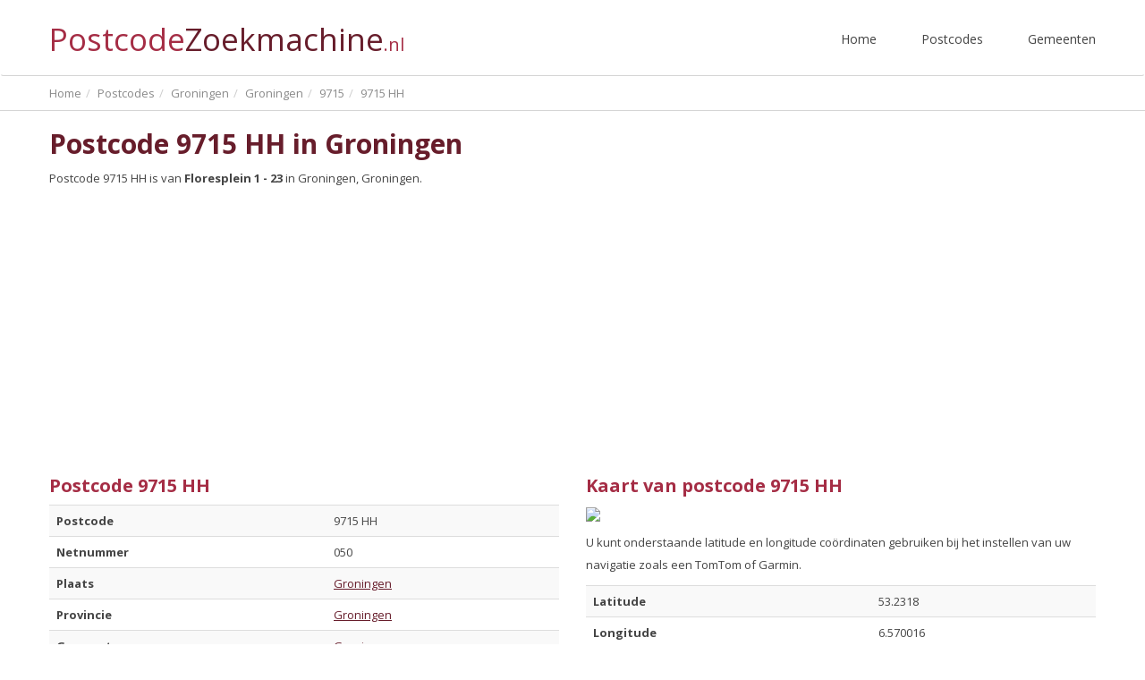

--- FILE ---
content_type: text/html; charset=UTF-8
request_url: https://www.postcodezoekmachine.nl/9715HH
body_size: 3655
content:
<!doctype html>
<html>
<head>
    <meta charset="utf-8">
    <meta http-equiv="X-UA-Compatible" content="IE=edge">
    <meta name="viewport" content="width=device-width, initial-scale=1">

    

    <title>Postcode 9715 HH in Groningen - Bekijk adres bij 9715 HH...</title><meta name="title" content="Postcode 9715 HH in Groningen - Bekijk adres bij 9715 HH..." /><meta property="og:title" content="Postcode 9715 HH in Groningen - Bekijk adres bij 9715 HH..." /><meta name="twitter:title" content="Postcode 9715 HH in Groningen - Bekijk adres bij 9715 HH..." />
    <meta name="description" content="9715 HH is de postcode bij de plaats: Groningen. Bekijk details van de staat, adres en huisnummers bij: 9715 HH" /><meta property="og:description" content="9715 HH is de postcode bij de plaats: Groningen. Bekijk details van de staat, adres en huisnummers bij: 9715 HH" /><meta name="twitter:description" content="9715 HH is de postcode bij de plaats: Groningen. Bekijk details van de staat, adres en huisnummers bij: 9715 HH" />

    <meta name="site_name" content="PostcodeZoekmachine" /><meta property="og:site_name" content="PostcodeZoekmachine" />
    <meta name="url" content="https://www.postcodezoekmachine.nl/9715HH" /><meta property="og:url" content="https://www.postcodezoekmachine.nl/9715HH" />
    <meta name="locale" content="nl_NL" /><meta property="og:locale" content="nl_NL" />

    <link href="/dist/css/app.css" rel="stylesheet" type="text/css">
    <script src="/js/app.js"></script>
    <script>
        (function(i,s,o,g,r,a,m){i['GoogleAnalyticsObject']=r;i[r]=i[r]||function(){
            (i[r].q=i[r].q||[]).push(arguments)},i[r].l=1*new Date();a=s.createElement(o),
            m=s.getElementsByTagName(o)[0];a.async=1;a.src=g;m.parentNode.insertBefore(a,m)
        })(window,document,'script','https://www.google-analytics.com/analytics.js','ga');

        ga('create', 'UA-101359764-3', 'auto');
        ga('send', 'pageview');
    </script>
    <script async src="//pagead2.googlesyndication.com/pagead/js/adsbygoogle.js"></script>
    <script>
        (adsbygoogle = window.adsbygoogle || []).push({
            google_ad_client: "ca-pub-4160373786611242",
            enable_page_level_ads: true
        });
    </script>
</head>
<body itemscope itemtype="http://schema.org/WebPage">
<nav class="navbar">
    <div class="container">
        <!-- Brand and toggle get grouped for better mobile display -->
        <div class="navbar-header">
            <button type="button" class="navbar-toggle collapsed" data-toggle="collapse" data-target="#navbar" aria-expanded="false">
                <span class="sr-only">Toggle navigation</span>
                <span class="icon-bar"></span>
                <span class="icon-bar"></span>
                <span class="icon-bar"></span>
            </button>
            <a class="navbar-brand" href="/">Postcode<span>Zoekmachine</span><span class="small">.nl</span></a>
        </div>

        <!-- Collect the nav links, forms, and other content for toggling -->
        <div class="collapse navbar-collapse" id="navbar">
            <ul class="nav navbar-nav navbar-right">
                <li><a href="https://www.postcodezoekmachine.nl">Home</a></li>
                <li><a href="https://www.postcodezoekmachine.nl/provincies">Postcodes</a></li>
                <li><a href="https://www.postcodezoekmachine.nl/gemeenten">Gemeenten</a></li>
            </ul>
        </div><!-- /.navbar-collapse -->
    </div><!-- /.container-fluid -->
</nav>

    <div class="container-fluid breadcrumbs">
    <div class="container">
        <div><ol itemscope itemtype="http://schema.org/BreadcrumbList" class="breadcrumb"><li itemprop="itemListElement" itemscope itemtype="http://schema.org/ListItem"><a itemprop="item" itemscope itemtype="https://schema.org/WebPage" id="https://www.postcodezoekmachine.nl/" href="https://www.postcodezoekmachine.nl/"><span itemprop="name">Home</span></a><meta itemprop="position" content="1" /> </li><li itemprop="itemListElement" itemscope itemtype="http://schema.org/ListItem"><a itemprop="item" itemscope itemtype="https://schema.org/WebPage" id="/provincies" href="/provincies"><span itemprop="name">Postcodes</span></a><meta itemprop="position" content="2" /> </li><li itemprop="itemListElement" itemscope itemtype="http://schema.org/ListItem"><a itemprop="item" itemscope itemtype="https://schema.org/WebPage" id="/provincie/groningen" href="/provincie/groningen"><span itemprop="name">Groningen</span></a><meta itemprop="position" content="3" /> </li><li itemprop="itemListElement" itemscope itemtype="http://schema.org/ListItem"><a itemprop="item" itemscope itemtype="https://schema.org/WebPage" id="/groningen" href="/groningen"><span itemprop="name">Groningen</span></a><meta itemprop="position" content="4" /> </li><li itemprop="itemListElement" itemscope itemtype="http://schema.org/ListItem"><a itemprop="item" itemscope itemtype="https://schema.org/WebPage" id="/9715" href="/9715"><span itemprop="name">9715</span></a><meta itemprop="position" content="5" /> </li><li itemprop="itemListElement" itemscope itemtype="http://schema.org/ListItem"><a itemprop="item" itemscope itemtype="https://schema.org/WebPage" id="/9715HH" href="/9715HH"><span itemprop="name">9715 HH</span></a><meta itemprop="position" content="6" /></li></ol></div><div class="clearfix"></div>
    </div>
</div>
    <div class="container-fluid">
        <div class="container">
            <div class="provinces">
                <h1>Postcode 9715 HH in Groningen</h1>
                <p>Postcode 9715 HH is van <strong>Floresplein 1 - 23</strong> in Groningen, Groningen.</p>
                <div class="row">
                    <div class="col-md-6">
                        <h2>Postcode 9715 HH</h2>
                        <table class="table table-responsive table-striped">
                            <tr>
                                <th>Postcode</th>
                                <td>9715 HH</td>
                            </tr>
                            <tr>
                                <th>Netnummer</th>
                                <td>050</td>
                            </tr>
                            <tr>
                                <th>Plaats</th>
                                <td><a href="/groningen">Groningen</a></td>
                            </tr>
                            <tr>
                                <th>Provincie</th>
                                <td><a href="/provincie/groningen">Groningen</a></td>
                            </tr>
                            <tr>
                                <th>Gemeente</th>
                                <td><a href="/gemeente/groningen">Groningen</a></td>
                            </tr>
                        </table>

                        <h2>Postcodes in de buurt van 9715 HH</h2>
                                                    <a class="label" href="/9715HH">9715 HH</a>
                                                    <a class="label" href="/9715JR">9715 JR</a>
                                                    <a class="label" href="/9715JE">9715 JE</a>
                                                    <a class="label" href="/9715JA">9715 JA</a>
                                                    <a class="label" href="/9714AG">9714 AG</a>
                                                    <a class="label" href="/9715JW">9715 JW</a>
                                                    <a class="label" href="/9715JS">9715 JS</a>
                                                    <a class="label" href="/9715JG">9715 JG</a>
                                                    <a class="label" href="/9715HJ">9715 HJ</a>
                                                    <a class="label" href="/9715LM">9715 LM</a>
                                                    <a class="label" href="/9714EN">9714 EN</a>
                                                    <a class="label" href="/9714GN">9714 GN</a>
                                                    <a class="label" href="/9715JX">9715 JX</a>
                                                    <a class="label" href="/9715JB">9715 JB</a>
                                                    <a class="label" href="/9714AE">9714 AE</a>
                                                    <a class="label" href="/9715LS">9715 LS</a>
                                                    <a class="label" href="/9714ET">9714 ET</a>
                                                    <a class="label" href="/9715LT">9715 LT</a>
                                                    <a class="label" href="/9715AL">9715 AL</a>
                                                    <a class="label" href="/9715LN">9715 LN</a>
                                                    <a class="label" href="/9714AH">9714 AH</a>
                                                    <a class="label" href="/9714EW">9714 EW</a>
                                                    <a class="label" href="/9715AM">9715 AM</a>
                                                    <a class="label" href="/9714GJ">9714 GJ</a>
                                                    <a class="label" href="/9715HK">9715 HK</a>
                        
                                                    <h2>Demografische informatie postcode 9715 HH</h2>
                            <p>
                                Het postcodenummer 9715 bestaat uit 5.820 huishoudens in de <a href="gemeente/groningen">gemeente Groningen</a>. In het gebied wonen 8.395 inwoners, hiervan zijn er 4.210 man en 4.190 vrouw.
                            </p>
                            <p>
                                Deze 5.820 huishoudens in postcodegebied 9715 bestaan uit 4.085 eenpersoonshuishoudens, 1.030 tweepersoonshuishoudens en 705 huishoudens met één of meer kinderen. Gemiddeld bestaan huishoudens in dit gebied uit 1.44 personen.
                            </p>
                            <p>
                                In het gebied van postcodenummer 9715 wonen in totaal 2.210 migranten. Hiervan zijn 875 westerse migranten en 1.340 niet westerse migranten.
                            </p>
                            <p class="copy">Bron: <a href="http://www.cbs.nl" rel="nofollow">CBS</a></p>
                        
                        <h2>Treinstations in de buurt van 9715 HH</h2>
                                                    <table class="table table-striped table-responsive">
                                <thead>
                                <tr>
                                    <th>Station</th>
                                    <th>Straat</th>
                                    <th>Postcode</th>
                                    <th>Plaats</th>
                                    <th>Afstand</th>
                                </tr>
                                </thead>
                                                                    <tr>
                                        <td> Groningen Noord</td>
                                        <td>Kastanjelaan 1</td>
                                        <td><a href="/9741CN">9741 CN</a></td>
                                        <td><a href="/groningen">Groningen</a></td>
                                        <td>1.77km</td>
                                    </tr>
                                                                    <tr>
                                        <td> Groningen</td>
                                        <td>Stationsplein 4</td>
                                        <td><a href="/9726AE">9726 AE</a></td>
                                        <td><a href="/groningen">Groningen</a></td>
                                        <td>2.4km</td>
                                    </tr>
                                                                    <tr>
                                        <td> Sauwerd</td>
                                        <td>Stationsstraat 1</td>
                                        <td><a href="/9771AD">9771 AD</a></td>
                                        <td><a href="/sauwerd">Sauwerd</a></td>
                                        <td>7.56km</td>
                                    </tr>
                                                                    <tr>
                                        <td> Haren</td>
                                        <td>Stationsplein 1</td>
                                        <td><a href="/9751SX">9751 SX</a></td>
                                        <td><a href="/haren-gn">Haren Gn</a></td>
                                        <td>8.16km</td>
                                    </tr>
                                                                    <tr>
                                        <td> Bedum</td>
                                        <td>Stationsweg 1</td>
                                        <td><a href="/9781CE">9781 CE</a></td>
                                        <td><a href="/bedum">Bedum</a></td>
                                        <td>8.24km</td>
                                    </tr>
                                                            </table>
                                            </div>
                    <div class="col-md-6">
                        <h2>Kaart van postcode 9715 HH</h2>

                        <img src="https://maps.googleapis.com/maps/api/staticmap?center=9715 HH, Groningen, Nederland&amp;zoom=15&amp;size=640x640&amp;key=AIzaSyAgLo7U_qhUuVzrdh_XkQaryjGsgpV7YPw" style="width: 100%;" />

                        <p style="margin-top: 10px;">U kunt onderstaande latitude en longitude coördinaten gebruiken bij het instellen van uw navigatie zoals een TomTom of Garmin.</p>
                        <table class="table table-responsive table-striped">
                            <tr>
                                <th>Latitude</th>
                                <td>53.2318</td>
                            </tr>
                            <tr>
                                <th>Longitude</th>
                                <td>6.570016</td>
                            </tr>
                        </table>

                        <h2>Supermarkten in de buurt van 9715 HH</h2>
                                                    <table class="table table-striped table-responsive">
                                <thead>
                                <tr>
                                    <th>Naam</th>
                                    <th>Straat</th>
                                    <th>Postcode</th>
                                    <th>Plaats</th>
                                    <th>Afstand</th>
                                </tr>
                                </thead>
                                                                    <tr>
                                        <td>Albert Heijn</td>
                                        <td>Floresplein 13</td>
                                        <td><a href="/9715HH">9715 HH</a></td>
                                        <td><a href="/groningen">Groningen</a></td>
                                        <td>0km</td>
                                    </tr>
                                                                    <tr>
                                        <td>Plus</td>
                                        <td>Oosterhamriklaan 263</td>
                                        <td><a href="/9715SN">9715 SN</a></td>
                                        <td><a href="/groningen">Groningen</a></td>
                                        <td>0.63km</td>
                                    </tr>
                                                                    <tr>
                                        <td>Spar</td>
                                        <td>Wielewaalplein 1</td>
                                        <td><a href="/9713BP">9713 BP</a></td>
                                        <td><a href="/groningen">Groningen</a></td>
                                        <td>0.79km</td>
                                    </tr>
                                                                    <tr>
                                        <td>Aldi</td>
                                        <td>Beren 10</td>
                                        <td><a href="/9714DV">9714 DV</a></td>
                                        <td><a href="/groningen">Groningen</a></td>
                                        <td>0.94km</td>
                                    </tr>
                                                                    <tr>
                                        <td>Jumbo</td>
                                        <td>Beren 85</td>
                                        <td><a href="/9714DW">9714 DW</a></td>
                                        <td><a href="/groningen">Groningen</a></td>
                                        <td>1km</td>
                                    </tr>
                                                                    <tr>
                                        <td>Albert Heijn</td>
                                        <td>Nieuwe Ebbingestraat 73</td>
                                        <td><a href="/9712NG">9712 NG</a></td>
                                        <td><a href="/groningen">Groningen</a></td>
                                        <td>1.14km</td>
                                    </tr>
                                                                    <tr>
                                        <td>Albert Heijn</td>
                                        <td>Oude Ebbingestraat 19</td>
                                        <td><a href="/9712HA">9712 HA</a></td>
                                        <td><a href="/groningen">Groningen</a></td>
                                        <td>1.35km</td>
                                    </tr>
                                                                    <tr>
                                        <td>Albert Heijn to go</td>
                                        <td>Hanzeplein 1</td>
                                        <td><a href="/9713GZ">9713 GZ</a></td>
                                        <td><a href="/groningen">Groningen</a></td>
                                        <td>1.43km</td>
                                    </tr>
                                                                    <tr>
                                        <td>Jumbo</td>
                                        <td>Oosterstraat 58</td>
                                        <td><a href="/9711NX">9711 NX</a></td>
                                        <td><a href="/groningen">Groningen</a></td>
                                        <td>1.7km</td>
                                    </tr>
                                                                    <tr>
                                        <td>Jumbo</td>
                                        <td>Linnaeusplein 55</td>
                                        <td><a href="/9713GP">9713 GP</a></td>
                                        <td><a href="/groningen">Groningen</a></td>
                                        <td>1.73km</td>
                                    </tr>
                                                            </table>
                                            </div>
                </div>
            </div>
        </div>
    </div>

<div class="container-fluid grey">
    <div class="container">
        <div class="footer">
            <div class="row">
                <div class="col-md-4">
                    <h3>Provincies</h3>
                    <ul>
                                                    <li><a href="https://www.postcodezoekmachine.nl/provincie/drenthe" title="Postcodes in Drenthe">Drenthe</a></li>
                                                    <li><a href="https://www.postcodezoekmachine.nl/provincie/flevoland" title="Postcodes in Flevoland">Flevoland</a></li>
                                                    <li><a href="https://www.postcodezoekmachine.nl/provincie/friesland" title="Postcodes in Friesland">Friesland</a></li>
                                                    <li><a href="https://www.postcodezoekmachine.nl/provincie/gelderland" title="Postcodes in Gelderland">Gelderland</a></li>
                                                    <li><a href="https://www.postcodezoekmachine.nl/provincie/groningen" title="Postcodes in Groningen">Groningen</a></li>
                                                    <li><a href="https://www.postcodezoekmachine.nl/provincie/limburg" title="Postcodes in Limburg">Limburg</a></li>
                                                    <li><a href="https://www.postcodezoekmachine.nl/provincie/noord-brabant" title="Postcodes in Noord-Brabant">Noord-Brabant</a></li>
                                                    <li><a href="https://www.postcodezoekmachine.nl/provincie/noord-holland" title="Postcodes in Noord-Holland">Noord-Holland</a></li>
                                                    <li><a href="https://www.postcodezoekmachine.nl/provincie/overijssel" title="Postcodes in Overijssel">Overijssel</a></li>
                                                    <li><a href="https://www.postcodezoekmachine.nl/provincie/utrecht" title="Postcodes in Utrecht">Utrecht</a></li>
                                                    <li><a href="https://www.postcodezoekmachine.nl/provincie/zeeland" title="Postcodes in Zeeland">Zeeland</a></li>
                                                    <li><a href="https://www.postcodezoekmachine.nl/provincie/zuid-holland" title="Postcodes in Zuid-Holland">Zuid-Holland</a></li>
                                            </ul>
                </div>
                <div class="col-md-4">
                    <h3>Populaire postcodes</h3>
                    <ul>
                                                    <li><a href="https://www.postcodezoekmachine.nl/amsterdam" title="Postcodes in Amsterdam">Amsterdam</a></li>
                                                    <li><a href="https://www.postcodezoekmachine.nl/rotterdam" title="Postcodes in Rotterdam">Rotterdam</a></li>
                                                    <li><a href="https://www.postcodezoekmachine.nl/den-haag" title="Postcodes in Den Haag">Den Haag</a></li>
                                                    <li><a href="https://www.postcodezoekmachine.nl/utrecht" title="Postcodes in Utrecht">Utrecht</a></li>
                                                    <li><a href="https://www.postcodezoekmachine.nl/eindhoven" title="Postcodes in Eindhoven">Eindhoven</a></li>
                                                    <li><a href="https://www.postcodezoekmachine.nl/groningen" title="Postcodes in Groningen">Groningen</a></li>
                                                    <li><a href="https://www.postcodezoekmachine.nl/almere" title="Postcodes in Almere">Almere</a></li>
                                                    <li><a href="https://www.postcodezoekmachine.nl/tilburg" title="Postcodes in Tilburg">Tilburg</a></li>
                                                    <li><a href="https://www.postcodezoekmachine.nl/enschede" title="Postcodes in Enschede">Enschede</a></li>
                                                    <li><a href="https://www.postcodezoekmachine.nl/breda" title="Postcodes in Breda">Breda</a></li>
                                                    <li><a href="https://www.postcodezoekmachine.nl/haarlem" title="Postcodes in Haarlem">Haarlem</a></li>
                                                    <li><a href="https://www.postcodezoekmachine.nl/nijmegen" title="Postcodes in Nijmegen">Nijmegen</a></li>
                                            </ul>
                </div>
                <div class="col-md-4">
                    <h3>Postcode Zoekmachine</h3>
                    <p>
                        Met de Postcode Zoekmachine kunt u eenvoudig het adres vinden dat bij een postcode hoort.
                        Alle straten, postcodes, plaatsen, gemeenten en provincies zijn te vinden met de Postcode Zoekmachine.
                    </p>
                    <h3>Informatie</h3>
                    <ul>
                        <li><a href="https://www.postcodezoekmachine.nl/contact">Contact</a></li>
                        <li><a href="https://www.postcodezoekmachine.nl/links">Links</a></li>
                        <li><a href="https://www.postcodezoekmachine.nl/disclaimer">Disclaimer</a></li>
                    </ul>
                    <p class="copy">&copy; Copyright 2026 / <a href="/">PostcodeZoekmachine.nl</a></p>
                </div>
            </div>
        </div>
    </div>
</div>

</body>
</html>

--- FILE ---
content_type: text/html; charset=utf-8
request_url: https://www.google.com/recaptcha/api2/aframe
body_size: 270
content:
<!DOCTYPE HTML><html><head><meta http-equiv="content-type" content="text/html; charset=UTF-8"></head><body><script nonce="VdXB9TMBYVeyZMZ54_tF9Q">/** Anti-fraud and anti-abuse applications only. See google.com/recaptcha */ try{var clients={'sodar':'https://pagead2.googlesyndication.com/pagead/sodar?'};window.addEventListener("message",function(a){try{if(a.source===window.parent){var b=JSON.parse(a.data);var c=clients[b['id']];if(c){var d=document.createElement('img');d.src=c+b['params']+'&rc='+(localStorage.getItem("rc::a")?sessionStorage.getItem("rc::b"):"");window.document.body.appendChild(d);sessionStorage.setItem("rc::e",parseInt(sessionStorage.getItem("rc::e")||0)+1);localStorage.setItem("rc::h",'1769073756834');}}}catch(b){}});window.parent.postMessage("_grecaptcha_ready", "*");}catch(b){}</script></body></html>